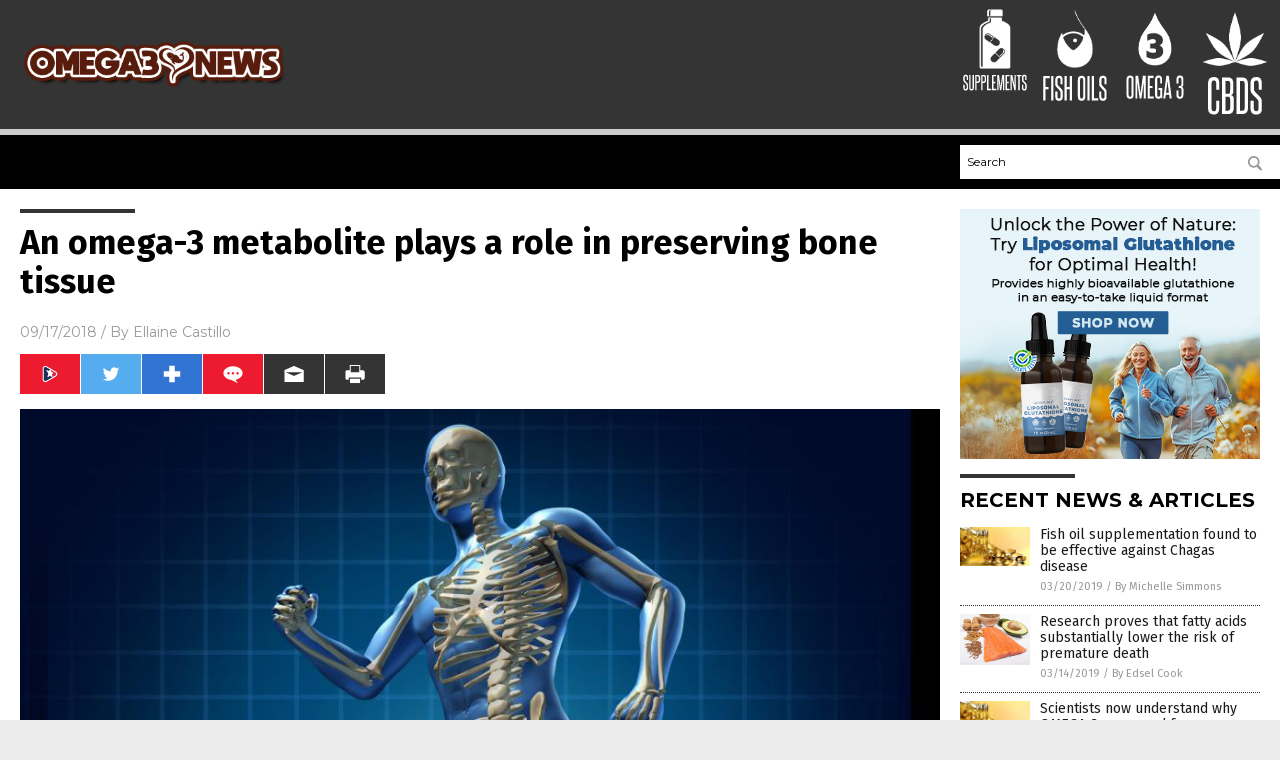

--- FILE ---
content_type: text/html
request_url: https://www.omega3.news/2018-09-17-an-omega-3-metabolite-plays-a-role-in-preserving-bone-tissue.html
body_size: 8825
content:

<!DOCTYPE html PUBLIC "-//W3C//DTD XHTML 1.0 Transitional//EN" "http://www.w3.org/TR/xhtml1/DTD/xhtml1-transitional.dtd">
<html xmlns="http://www.w3.org/1999/xhtml" dir="ltr" lang="en-US" xmlns:x2="http://www.w3.org/2002/06/xhtml2" xmlns:fb="http://www.facebook.com/2008/fbml">
<head>
<title>An omega-3 metabolite plays a role in preserving bone tissue</title>

<meta name="title" content="An omega-3 metabolite plays a role in preserving bone tissue" />
<meta name="description" content="The risk and incidence of diseases related to bone tissue degeneration tend to increase as people age. According to one study, Resolvin E1 or RvE1, a metabolite of omega-3, can preserve bone tissue. This study, which was published in Frontiers in Immunology, looked at the role of RvE1 in bone remodeling under inflammation. It had been noted previously [&hellip;]">
<meta name="keywords" content="bone deterioration,bone health,bone tissue,bone tissue degeneration,Bones,discoveries,metabolites,omega3,prevent disease,research,resolvin E1,RvE1">
<meta name="news_keywords" content="bone deterioration,bone health,bone tissue,bone tissue degeneration,Bones,discoveries,metabolites,omega3,prevent disease,research,resolvin E1,RvE1">

<!-- ///////////////////////////////////////////////////////////////////////////// -->

<meta http-equiv="Content-Type" content="text/html; charset=UTF-8" />
<meta id="viewport" name="viewport" content="width=device-width, initial-scale=1.0, shrink-to-fit=yes" />
<meta property="og:title" content="An omega-3 metabolite plays a role in preserving bone tissue" />
<meta property="og:type" content="article" />
<meta property="og:url" content="https://www.omega3.news/2018-09-17-an-omega-3-metabolite-plays-a-role-in-preserving-bone-tissue.html" />
<meta property="og:site_name" content="Omega-3 News" />
<meta property="og:description" content="The risk and incidence of diseases related to bone tissue degeneration tend to increase as people age. According to one study, Resolvin E1 or RvE1, a metabolite of omega-3, can preserve bone tissue. This study, which was published in Frontiers in Immunology, looked at the role of RvE1 in bone remodeling under inflammation. It had been noted previously [&hellip;]" />
<meta property="og:image" content="https://www.omega3.news/wp-content/uploads/sites/475/2019/02/Bone-Healthy-Health-Skeleton-Human-Men-Anatomy.jpg"/>

<link href="wp-content/themes/NTTheme/images/Newstarget-fav.png" type="image/x-icon" rel="icon" />
<link href="wp-content/themes/NTTheme/images/Newstarget-fav.png" type="image/x-icon" rel="shortcut icon" />
<link href="wp-content/themes/NTTheme/images/apple-touch-icon.png" rel="apple-touch-icon" />
<link href="wp-content/themes/NTTheme/images/apple-touch-icon-76x76.png" rel="apple-touch-icon" sizes="76x76" />
<link href="wp-content/themes/NTTheme/images/apple-touch-icon-120x120.png" rel="apple-touch-icon" sizes="120x120" />
<link href="wp-content/themes/NTTheme/images/apple-touch-icon-152x152.png" rel="apple-touch-icon" sizes="152x152" />
<link href="wp-content/themes/NTTheme/images/apple-touch-icon-180x180.png" rel="apple-touch-icon" sizes="180x180" />
<link href="wp-content/themes/NTTheme/images/icon-hires.png" rel="icon" sizes="192x192" />

<meta http-equiv="Content-Type" content="text/html; charset=UTF-8" />
<meta id="viewport" name="viewport" content="width=device-width, initial-scale=1.0, shrink-to-fit=yes" />

<link href="https://fonts.googleapis.com/css?family=Montserrat:400,700,900|Roboto:400,700,900|Fira+Sans:400,700,900" rel="stylesheet">

<link href="wp-content/themes/NTTheme/css/News.css" rel="stylesheet" type="text/css" />

<script src="https://code.jquery.com/jquery-latest.js"></script>

<script src="wp-content/themes/NTTheme/js/BacktoTop.js"></script>
<!--<script src="wp-content/themes/NTTheme/js/DateCheck.js"></script>-->
<script src="wp-content/themes/NTTheme/js/PageLoad.js"></script>
<script src="wp-content/themes/NTTheme/js/Social.js"></script>
<script src="wp-content/themes/NTTheme/js/Sticky.js"></script>
<script src="wp-content/themes/NTTheme/js/Vimeo.js"></script>

<script src="Javascripts/Eleanor.js"></script>

<script src="https://www.webseed.com/javascripts/messagebar.js"></script>

<script type='text/javascript' src='https://player.vimeo.com/api/player.js?ver=4.7.3'></script>

<script src="https://www.alternativenews.com/Javascripts/RecentHeadlines.js" charset="utf-8"></script>

<link rel="stylesheet" href="wp-content/themes/NTTheme/css/chemotherapy.css" id="custom-structure-override"/>

		<style type="text/css">
			.slide-excerpt { width: 50%; }
			.slide-excerpt { bottom: 0; }
			.slide-excerpt { right: 0; }
			.flexslider { max-width: 920px; max-height: 400px; }
			.slide-image { max-height: 400px; } 
		</style>
		<style type="text/css"> 
			@media only screen 
			and (min-device-width : 320px) 
			and (max-device-width : 480px) {
				.slide-excerpt { display: none !important; }
			}			 
		</style> <link rel='dns-prefetch' href='//ajax.googleapis.com' />
<link rel='dns-prefetch' href='//use.fontawesome.com' />
<link rel='dns-prefetch' href='//s.w.org' />
<link rel="canonical" href="2018-09-17-an-omega-3-metabolite-plays-a-role-in-preserving-bone-tissue.html" />
<link rel='stylesheet' id='easy-facebook-likebox-plugin-styles-css'  href='wp-content/plugins/easy-facebook-likebox/public/assets/css/public.css?ver=4.3.0' type='text/css' media='all' />
<link rel='stylesheet' id='easy-facebook-likebox-popup-styles-css'  href='wp-content/plugins/easy-facebook-likebox/public/assets/popup/magnific-popup.css?ver=4.3.0' type='text/css' media='all' />
<link rel='stylesheet' id='sites_render-frontend-css'  href='wp-content/plugins/sites-render-plugin/assets/css/frontend.css?ver=1.0.0' type='text/css' media='all' />
<link rel='stylesheet' id='prefix-style-css'  href='wp-content/plugins/vps/style.css?ver=4.7.3' type='text/css' media='all' />
<link rel='stylesheet' id='scienceplugin-frontend-css'  href='wp-content/plugins/scienceplugin/assets/css/frontend.css?ver=1.0.0' type='text/css' media='all' />
<link rel='stylesheet' id='kamn-css-easy-twitter-feed-widget-css'  href='wp-content/plugins/easy-twitter-feed-widget/easy-twitter-feed-widget.css?ver=4.7.3' type='text/css' media='all' />
<link rel='stylesheet' id='screen-style-css'  href='wp-content/themes/genesis/css/screen.css?ver=1' type='text/css' media='all' />
<link rel='stylesheet' id='A2A_SHARE_SAVE-css'  href='wp-content/plugins/add-to-any/addtoany.min.css?ver=1.13' type='text/css' media='all' />
<link rel='stylesheet' id='slider_styles-css'  href='wp-content/plugins/genesis-responsive-slider/style.css?ver=0.9.2' type='text/css' media='all' />
<script type='text/javascript' src='https://ajax.googleapis.com/ajax/libs/jquery/1.11.3/jquery.min.js?ver=4.7.3'></script>
<script type='text/javascript' src='wp-content/plugins/add-to-any/addtoany.min.js?ver=1.0'></script>
<script type='text/javascript' src='wp-content/plugins/easy-facebook-likebox/public/assets/popup/jquery.magnific-popup.min.js?ver=4.3.0'></script>
<script type='text/javascript' src='wp-content/plugins/easy-facebook-likebox/public/assets/js/jquery.cookie.js?ver=4.3.0'></script>
<script type='text/javascript' src='wp-content/plugins/easy-facebook-likebox/public/assets/js/public.js?ver=4.3.0'></script>
<script type='text/javascript' src='wp-content/plugins/sites-render-plugin/assets/js/frontend.min.js?ver=1.0.0'></script>
<script type='text/javascript'>
/* <![CDATA[ */
var cssTarget = "img.";
/* ]]> */
</script>
<script type='text/javascript' src='wp-content/plugins/svg-support/js/min/svg-inline-min.js?ver=1.0.0'></script>
<script type='text/javascript' src='wp-content/plugins/scienceplugin/assets/js/frontend.min.js?ver=1.0.0'></script>
<script type='text/javascript' src='wp-content/themes/genesis/js/customscript.js?ver=1'></script>
<link rel='https://api.w.org/' href='wp-json/' />
<link rel="alternate" type="application/json+oembed" href="wp-json/oembed/1.0/embed?url=%2Fomega3news%2F2018-09-17-an-omega-3-metabolite-plays-a-role-in-preserving-bone-tissue.html" />
<link rel="alternate" type="text/xml+oembed" href="wp-json/oembed/1.0/embed?url=%2Fomega3news%2F2018-09-17-an-omega-3-metabolite-plays-a-role-in-preserving-bone-tissue.html&#038;format=xml" />

<script type="text/javascript">
var a2a_config=a2a_config||{};a2a_config.callbacks=a2a_config.callbacks||[];a2a_config.templates=a2a_config.templates||{};
</script>
<script type="text/javascript" src="https://static.addtoany.com/menu/page.js" async="async"></script>
<script type="text/javascript">
var _gaq = _gaq || [];
_gaq.push(['_setAccount', '']);
_gaq.push(['_trackPageview']);
(function() {
var ga = document.createElement('script'); ga.type = 'text/javascript'; ga.async = true;
ga.src = ('https:' == document.location.protocol ? 'https://ssl' : 'http://www') + '.google-analytics.com/ga.js';
var s = document.getElementsByTagName('script')[0]; s.parentNode.insertBefore(ga, s);
})();
</script>
<!-- Matomo -->
<script type="text/javascript">
var _paq = _paq || [];
/* tracker methods like "setCustomDimension" should be called before "trackPageView" */
_paq.push(['trackPageView']);
_paq.push(['enableLinkTracking']);
(function() {
var u="//analytics.distributednews.com/piwik/";
_paq.push(['setTrackerUrl', u+'piwik.php']);
_paq.push(['setSiteId', '479']);
var d=document, g=d.createElement('script'), s=d.getElementsByTagName('script')[0];
g.type='text/javascript'; g.async=true; g.defer=true; g.src=u+'piwik.js'; s.parentNode.insertBefore(g,s);
})();
</script>
<!-- End Matomo Code -->
<!-- Twitter Cards Meta By WPDeveloper.net -->
<meta name="twitter:card" content="summary_large_image" />


<meta name="twitter:url" content="http://www.omega3.news/2018-09-17-an-omega-3-metabolite-plays-a-role-in-preserving-bone-tissue.html" />
<meta name="twitter:title" content="An omega-3 metabolite plays a role in preserving bone tissue" />
<meta name="twitter:description" content="The risk and incidence of diseases related to bone tissue degeneration tend to increase as people age. According to one study, Resolvin E1 or RvE1, a metabolite of omega-3, can preserve bone [...]" />
<meta name="twitter:image" content="" />
<!-- Twitter Cards Meta By WPDeveloper.net -->


<link rel="pingback" href="xmlrpc.php" />
<!--[if lt IE 9]><script src="//html5shiv.googlecode.com/svn/trunk/html5.js"></script><![endif]-->
<style></style>

</head>

<body>

<div class="Page">

<div class="Layer1"></div>
<div class="Layer2">

<!-- ///////////////////////////////////////////////////////////////////////////// -->

<!-- MASTHEAD -->

<div class="MastheadContainer">
<div class="Masthead">
<div class="ButtonMenu"></div>

<div class="Logo"><a href="/" itemprop="url" title="An omega-3 metabolite plays a role in preserving bone tissue">
<img border='0' src='wp-content/uploads/sites/475/2018/05/cropped-logo.png'></a></div>

<div class="Topics">
<div class="Icons">



<div class="Icon2" style="float:right">
 <div style="width:70px;border:0px solid red;">
  <center>
  <a href="https://www.cbds.news/" target="_blank" rel="nofollow"><img width="70px" style="" src="wp-content/themes/NTTheme/images/icon99_icon.png" /></a>
  </center>
 </div>
 <div style="align:center;width:70px;border:0px solid red">
  <center>
  <a href="CBDS.news.png" target="_blank" rel="nofollow"><img width="70px" src="wp-content/themes/NTTheme/images/icon99_text.svg" /></a>
  </center>
 </div>
</div>
<div class="Icon2" style="float:right">
 <div style="width:70px;border:0px solid red;">
  <center>
  <a href="https://www.omega3.news/" target="_blank" rel="nofollow"><img width="70px" style="" src="wp-content/themes/NTTheme/images/icon98_icon.png" /></a>
  </center>
 </div>
 <div style="align:center;width:70px;border:0px solid red">
  <center>
  <a href="Omega3.news.png" target="_blank" rel="nofollow"><img width="70px" src="wp-content/themes/NTTheme/images/icon98_text.svg" /></a>
  </center>
 </div>
</div>
<div class="Icon2" style="float:right">
 <div style="width:70px;border:0px solid red;">
  <center>
  <a href="http://www.fishoils.news/" target="_blank" rel="nofollow"><img width="70px" style="" src="wp-content/themes/NTTheme/images/icon97_icon.png" /></a>
  </center>
 </div>
 <div style="align:center;width:70px;border:0px solid red">
  <center>
  <a href="FishOils.news.png" target="_blank" rel="nofollow"><img width="70px" src="wp-content/themes/NTTheme/images/icon97_text.svg" /></a>
  </center>
 </div>
</div>
<div class="Icon2" style="float:right">
 <div style="width:70px;border:0px solid red;">
  <center>
  <a href="http://www.supplementsreport.com/" target="_blank" rel="nofollow"><img width="70px" style="" src="wp-content/themes/NTTheme/images/icon96_icon.png" /></a>
  </center>
 </div>
 <div style="align:center;width:70px;border:0px solid red">
  <center>
  <a href="SupplementsReport.com.png" target="_blank" rel="nofollow"><img width="70px" src="wp-content/themes/NTTheme/images/icon96_text.svg" /></a>
  </center>
 </div>
</div>

</div>
</div>

<div class="ButtonTopics"></div>

</div>
</div>

<div class="UnderNavigationContainer">
</div>

<div class="NavigationContainer">
<div class="Navigation">
<div class="Menu">



</div>

<div class="Search">
<form name="GoodGopherSearch" id="GoodGopherSearch" method="GET" action="https://www.goodgopher.com/SearchResults.asp" target="_blank">

<div class="SearchBox">
<div><input type="text" value="Search" name="query" id="query"></div>
<div><input name="" type="image" src="wp-content/themes/NTTheme/images/Submit-Search.svg" title="Search"/></div>
</div>

<input type="hidden" name="pr" value="NT">
</form>
</div>
</div>
</div>

<!-- ///////////////////////////////////////////////////////////////////////////// -->

<div class="Container">
<div class="Index">
<div class="Article1">
<div class="Sticky1">


<!-- ------------------------------------------ -->

<div class="PostTitle">
<h1>An omega-3 metabolite plays a role in preserving bone tissue</h1>
</div>

<!-- ------------------------------------------ -->

<div class="PostInfo">
<p><span class="Date">09/17/2018</span> / By <a href="author/ellainec" rel="author">Ellaine Castillo</a></p>
</div>

<!-- ------------------------------------------ -->

<div class="PostSocial">
<div class="Buttons"><script>WriteSocialBlock();</script></div>
</div>

<!-- ------------------------------------------ -->

<div class="PostPic">
<div class="Pic"><img style="max-width:1000px;width:100%" border="0" src="wp-content/uploads/sites/475/2019/02/Bone-Healthy-Health-Skeleton-Human-Men-Anatomy.jpg"></div>
<div class="Text"></div>
</div>

<!-- ------------------------------------------ -->

<div class="PostArticle">
<hr class="Marker" id="Marker2">

<p>The risk and incidence of diseases related to bone tissue degeneration tend to increase as people age. According to one study, Resolvin E1 or RvE1, a metabolite of omega-3, <a href="https://www.nutraingredients-usa.com/Article/2018/07/05/EPA-metabolite-preserves-bone-tissue-in-study">can preserve bone tissue</a>.</p>
<p>This study, which was published in <a href="https://www.ncbi.nlm.nih.gov/pmc/articles/PMC6005849/"><em>Frontiers in Immunology</em></a>, looked at the role of RvE1 in bone remodeling under inflammation. It had been noted previously that both the immune response and bone interaction are mediated by the ratio between receptor activator of NF-kappa B ligand (RANKL) and osteoprotegerin (OPG).</p>
<p>RANKL is a signal for osteoclastic differentiation, while OPG interferes with the binding of RANKL to its receptor, leading to reduced osteoclastogenesis. Previous studies have shown that when there is inflammation, the RANKL to OPG ratio increases. However, this was only observed in vitro. Building upon these results, the researchers then wanted to show how RvE1 can influence this ratio in vivo.</p>
<p>Results of the study show that RvE1 is able to affect bone remodeling partly because of direct interaction with the bone cells. In the presence of inflammation, it was observed that RvE1 can differentially regulate gene expression and reverse gene expression <em>back to homeostasis levels</em>. In addition to this, the downregulation of signaling pathways that involve inflammatory cytokines, such as NF-kappa B and MAPK, was also observed.</p>
<p>From these results, it can be concluded that RvE1 can preserve bone tissues due to its ability to regulate the RANKL/OPG ratio and the different signaling pathways. This highlights the importance of eating foods rich in omega-3 in maintaining bone health. (Related: <a href="https://www.naturalnews.com/041189_omega-3_longevity_superfoods.html">Omega-3 fatty acids are superfoods</a>.)</p>
<p><iframe src="https://www.brighteon.com/embed/5980252299001" width="600" height="337" frameborder="0" allowfullscreen="allowfullscreen"></iframe></p>
<h2>Other ways to prevent bone tissue degeneration</h2>
<p>Eating foods rich in omega-3 can help preserve bone tissue and prevent diseases, including osteoarthritis and periodontal disease. Aside from this, there are other ways to support the bones, such as:</p>
<ul>
<li><strong>Exercising</strong> – Studies have shown that doing <a href="https://www.everydayhealth.com/columns/white-seeber-grogan-the-remedy-chicks/preventing-osteoporosis-natural-remedies/">weight-bearing and muscle-strengthening exercises can lead to bone formation</a>. These activities are also able to slow down age-related bone loss. Exercises can be as simple as walking, jogging, or climbing stairs. For an additional challenge, weights can also be used.</li>
<li><strong>Eating calcium-rich foods</strong> – One very <a href="https://www.emedicinehealth.com/what_is_bone_loss/article_em.htm#is_it_possible_to_prevent_bone_loss">important component of bones is calcium</a>. This mineral makes the bones strong and prevents low bone mass, rapid bone loss, and broken bones. Some common foods that are rich in calcium are milk, yogurt, cheese, broccoli, spinach, sardines, tofu, and almonds.</li>
<li><strong>Getting more vitamin D</strong> – <a href="https://www.emedicinehealth.com/what_is_bone_loss/article_em.htm#is_it_possible_to_prevent_bone_loss">For there to be calcium absorption, vitamin D should also be present</a>. In its absence, the calcium from foods will just be wasted. Aside from this, the body will also have to give up calcium from the bones to the bloodstream, which leads to bone deterioration. Vitamin D can be acquired by simply going out to get some sunlight. One can also take vitamin D supplements.</li>
<li><strong>Quitting smoking</strong> – Studies show that <a href="https://www.emedicinehealth.com/what_is_bone_loss/article_em.htm#is_it_possible_to_prevent_bone_loss">smoking causes the body to absorb less calcium</a> from their diets. As a result of this, there is bone breakdown to free some calcium for use by the body. In addition to this, smoking has also been linked to lower estrogen levels in women. This decrease in estrogen level is associated with an increase in bone loss.</li>
<li><strong>Increasing fruit and vegetable intake</strong> – Fruits and vegetables are packed with what are considered <a href="https://www.everydayhealth.com/columns/white-seeber-grogan-the-remedy-chicks/preventing-osteoporosis-natural-remedies/">bone-friendly nutrients</a>. These include magnesium, potassium, vitamin K, vitamin C, and protein. Studies have also shown that people who eat more fruits and vegetables have higher bone mass.</li>
</ul>
<p>Learn more about foods and treatments that can prevent bone deterioration by visiting <a href="https://cures.news/"><em>Cures.news</em></a> today.</p>
<p><strong>Sources include:</strong></p>
<p><a href="https://www.nutraingredients-usa.com/Article/2018/07/05/EPA-metabolite-preserves-bone-tissue-in-study">NutraIngredients-USA.com</a></p>
<p><a href="https://www.ncbi.nlm.nih.gov/pmc/articles/PMC6005849/">NCBI.NLM.NIH.gov</a></p>
<p><a href="https://www.emedicinehealth.com/what_is_bone_loss/article_em.htm#is_it_possible_to_prevent_bone_loss">EMedicineHealth.com</a></p>
<p><a href="https://www.everydayhealth.com/columns/white-seeber-grogan-the-remedy-chicks/preventing-osteoporosis-natural-remedies/">EverydayHealth.com</a></p>
<p>&nbsp;</p>
<div class="addtoany_share_save_container addtoany_content_bottom"><div class="a2a_kit a2a_kit_size_32 addtoany_list" data-a2a-url="2018-09-17-an-omega-3-metabolite-plays-a-role-in-preserving-bone-tissue.html" data-a2a-title="An omega-3 metabolite plays a role in preserving bone tissue"><a class="a2a_button_facebook" href="https://www.addtoany.com/add_to/facebook?linkurl=%2Fomega3news%2F2018-09-17-an-omega-3-metabolite-plays-a-role-in-preserving-bone-tissue.html&amp;linkname=An%20omega-3%20metabolite%20plays%20a%20role%20in%20preserving%20bone%20tissue" title="Facebook" rel="nofollow" target="_blank"></a><a class="a2a_button_twitter" href="https://www.addtoany.com/add_to/twitter?linkurl=%2Fomega3news%2F2018-09-17-an-omega-3-metabolite-plays-a-role-in-preserving-bone-tissue.html&amp;linkname=An%20omega-3%20metabolite%20plays%20a%20role%20in%20preserving%20bone%20tissue" title="Twitter" rel="nofollow" target="_blank"></a><a class="a2a_button_google_plus" href="https://www.addtoany.com/add_to/google_plus?linkurl=%2Fomega3news%2F2018-09-17-an-omega-3-metabolite-plays-a-role-in-preserving-bone-tissue.html&amp;linkname=An%20omega-3%20metabolite%20plays%20a%20role%20in%20preserving%20bone%20tissue" title="Google+" rel="nofollow" target="_blank"></a><a class="a2a_dd addtoany_share_save" href="https://www.addtoany.com/share"></a></div></div></div>

<!-- ------------------------------------------ -->

<div class="PostTags">
<p><b>Tagged Under:</b> 
<a href="tag/bone-deterioration" rel="tag">bone deterioration</a>, <a href="tag/bone-health" rel="tag">bone health</a>, <a href="tag/bone-tissue" rel="tag">bone tissue</a>, <a href="tag/bone-tissue-degeneration" rel="tag">bone tissue degeneration</a>, <a href="tag/bones" rel="tag">Bones</a>, <a href="tag/discoveries" rel="tag">discoveries</a>, <a href="tag/metabolites" rel="tag">metabolites</a>, <a href="tag/omega3" rel="tag">omega3</a>, <a href="tag/prevent-disease" rel="tag">prevent disease</a>, <a href="tag/research" rel="tag">research</a>, <a href="tag/resolvin-e1" rel="tag">resolvin E1</a>, <a href="tag/rve1" rel="tag">RvE1</a></p>
</div>


<!-- ------------------------------------------ -->

<hr id="Marker5" class="Marker">
<hr id="Marker6" class="Marker">

<!-- ------------------------------------------ -->

<div class="PostComments">

<div class="SectionHead">Comments</div>
<!-- BEGIN DISQUS COMMENTS -->

<a name="Comments" id="Comments"></a>
<!--<div id="disqus_thread" class="comment list">-->
<div id="disqus_thread">
</div>	 

<!--<a name="Comments" id="Comments"></a>
<div id="disqus_thread"></div>-->
<script type="text/javascript">
/* * * CONFIGURATION VARIABLES: EDIT BEFORE PASTING INTO YOUR WEBPAGE * * */
var disqus_shortname = 'naturalnews'; // required: replace example with your forum shortname
var disqus_identifier = 'Omega-3-News-P92';
var disqus_title = 'An omega-3 metabolite plays a role in preserving bone tissue';
var disqus_url = 'http://www.omega3.news/2018-09-17-an-omega-3-metabolite-plays-a-role-in-preserving-bone-tissue.html';
/* * * DON'T EDIT BELOW THIS LINE * * */
(function() {

var dsq = document.createElement('script'); dsq.type = 'text/javascript'; dsq.async = true;
dsq.src = '//' + disqus_shortname + '.disqus.com/embed.js';
(document.getElementsByTagName('head')[0] || document.getElementsByTagName('body')[0]).appendChild(dsq);
})();
</script>
<noscript>Please enable JavaScript to view the <a href="//disqus.com/?ref_noscript">comments powered by Disqus.</a></noscript>
<a href="//disqus.com" class="dsq-brlink">comments powered by <span class="logo-disqus">Disqus</span></a>

<!-- BEGIN DISQUS COMMENTS -->

</div>

<!-- ------------------------------------------ -->
</div>
</div>

<!-- ========================= -->

<div class="Article2">
<div class="Sticky2">
<hr id="Marker3" class="Marker">
<div id="rp_widget-2" class="widget widget_rp_widget"><h2><div class="SectionHead">RECENT NEWS &#038; ARTICLES</div></h2><div class="PostsSmall"><div class="Post">
<div class="Pic">
<a href="2019-03-20-fish-oil-supplementation-found-to-be-effective-against-chagas-disease.html"><img border="0" src="wp-content/uploads/sites/475/2019/03/Capsules-Fish-Oils-Close-Up.jpg"></a>
</div>
<div class="Text">
<div class="Title"><a href="2019-03-20-fish-oil-supplementation-found-to-be-effective-against-chagas-disease.html">Fish oil supplementation found to be effective against Chagas disease</a></div>
<div class="Info"><span class="Date">03/20/2019</span> / <span class="Author"><a href="author/michellesimmons">By Michelle Simmons</a></span></div>
</div>
</div>
<div class="Post">
<div class="Pic">
<a href="2019-03-14-fatty-acids-lower-the-risk-of-premature-death.html"><img border="0" src="wp-content/uploads/sites/475/2019/03/Fatty-3-Omega-Aciddiet-Avocado-Blood-Circulatory.jpg"></a>
</div>
<div class="Text">
<div class="Title"><a href="2019-03-14-fatty-acids-lower-the-risk-of-premature-death.html">Research proves that fatty acids substantially lower the risk of premature death</a></div>
<div class="Info"><span class="Date">03/14/2019</span> / <span class="Author"><a href="author/edselcook">By Edsel Cook</a></span></div>
</div>
</div>
<div class="Post">
<div class="Pic">
<a href="2019-03-12-omega-3s-protect-against-dna-damage-in-the-blood-vessels.html"><img border="0" src="wp-content/uploads/sites/475/2019/03/Omega-Three-Capsules.jpg"></a>
</div>
<div class="Text">
<div class="Title"><a href="2019-03-12-omega-3s-protect-against-dna-damage-in-the-blood-vessels.html">Scientists now understand why OMEGA-3s are good for your heart: They protect against DNA damage in the cells that line your blood vessels</a></div>
<div class="Info"><span class="Date">03/12/2019</span> / <span class="Author"><a href="author/ritawinters">By Rita Winters</a></span></div>
</div>
</div>
<div class="Post">
<div class="Pic">
<a href="2019-03-08-omega-3-supplementation-can-improve-psychophysiological-symptoms-of-ptsd.html"><img border="0" src="wp-content/uploads/sites/475/2019/03/Fish-Oil-Capsules-Closeup-Zoom.jpg"></a>
</div>
<div class="Text">
<div class="Title"><a href="2019-03-08-omega-3-supplementation-can-improve-psychophysiological-symptoms-of-ptsd.html">Omega-3 supplementation can improve psychophysiological symptoms of PTSD</a></div>
<div class="Info"><span class="Date">03/08/2019</span> / <span class="Author"><a href="author/michellesimmons">By Michelle Simmons</a></span></div>
</div>
</div>
<div class="Post">
<div class="Pic">
<a href="2019-03-06-omega-3-fatty-acids-beneficial-for-older-adults-with-mild-to-moderate-depression.html"><img border="0" src="wp-content/uploads/sites/475/2019/03/Omega-3-Pills-Bottle.jpg"></a>
</div>
<div class="Text">
<div class="Title"><a href="2019-03-06-omega-3-fatty-acids-beneficial-for-older-adults-with-mild-to-moderate-depression.html">Systematic review concludes omega-3 fatty acids are beneficial for older adults with mild to moderate depression</a></div>
<div class="Info"><span class="Date">03/06/2019</span> / <span class="Author"><a href="author/michellesimmons">By Michelle Simmons</a></span></div>
</div>
</div>
<div class="Post">
<div class="Pic">
<a href="2019-02-28-omega-3s-can-improve-blood-flow-in-the-brain-and-prevent-aging-according-to-international-study.html"><img border="0" src="wp-content/uploads/sites/475/2019/02/Fish-Oil-Pills-Spoon-Blue-Closeup.jpg"></a>
</div>
<div class="Text">
<div class="Title"><a href="2019-02-28-omega-3s-can-improve-blood-flow-in-the-brain-and-prevent-aging-according-to-international-study.html">Omega-3s can improve blood flow in the brain and prevent aging, according to international study</a></div>
<div class="Info"><span class="Date">02/28/2019</span> / <span class="Author"><a href="author/ellainec">By Ellaine Castillo</a></span></div>
</div>
</div>
<div class="Post">
<div class="Pic">
<a href="2019-02-20-lack-of-healthy-fats-increases-mortality-in-heart-failure-patients.html"><img border="0" src="wp-content/uploads/sites/475/2019/02/Olive-oil.jpg"></a>
</div>
<div class="Text">
<div class="Title"><a href="2019-02-20-lack-of-healthy-fats-increases-mortality-in-heart-failure-patients.html">Lack of healthy fats found to increase mortality in heart failure patients</a></div>
<div class="Info"><span class="Date">02/20/2019</span> / <span class="Author"><a href="author/isabelle">By Isabelle Z.</a></span></div>
</div>
</div>
<div class="Post">
<div class="Pic">
<a href="2019-02-18-organic-better-milk-from-grass-fed-cows-contain-as-much-as-50-more-omega-3s.html"><img border="0" src="wp-content/uploads/sites/475/2019/02/Cow-Milk-Grass.jpg"></a>
</div>
<div class="Text">
<div class="Title"><a href="2019-02-18-organic-better-milk-from-grass-fed-cows-contain-as-much-as-50-more-omega-3s.html">Why organic is always better: Milk from grass-fed cows contain as much as 50% more omega-3s</a></div>
<div class="Info"><span class="Date">02/18/2019</span> / <span class="Author"><a href="author/michellesimmons">By Michelle Simmons</a></span></div>
</div>
</div>
<div class="Post">
<div class="Pic">
<a href="2019-02-13-omega-3-intake-found-to-substantially-slow-brain-aging.html"><img border="0" src="wp-content/uploads/sites/475/2019/02/Salmon-Fillets-Meat-Seafood-Omega-3-Oils.jpg"></a>
</div>
<div class="Text">
<div class="Title"><a href="2019-02-13-omega-3-intake-found-to-substantially-slow-brain-aging.html">Omega-3 intake found to substantially slow brain &#8220;aging&#8221; by boosting nutrient circulation to memory-related brain regions</a></div>
<div class="Info"><span class="Date">02/13/2019</span> / <span class="Author"><a href="author/isabelle">By Isabelle Z.</a></span></div>
</div>
</div>
<div class="Post">
<div class="Pic">
<a href="2019-02-12-can-omega-3-help-reduce-behavioral-disorders-in-children.html"><img border="0" src="wp-content/uploads/sites/475/2019/02/Omega-3-Vitamin-Supplements.jpg"></a>
</div>
<div class="Text">
<div class="Title"><a href="2019-02-12-can-omega-3-help-reduce-behavioral-disorders-in-children.html">Can omega-3 help reduce behavioral disorders in children?</a></div>
<div class="Info"><span class="Date">02/12/2019</span> / <span class="Author"><a href="author/michellesimmons">By Michelle Simmons</a></span></div>
</div>
</div>
<div class="Post">
<div class="Pic">
<a href="2019-01-25-omega-3-can-treat-male-infertility.html"><img border="0" src="wp-content/uploads/sites/475/2019/02/Omega-3-Oil-Suplements-Water.jpg"></a>
</div>
<div class="Text">
<div class="Title"><a href="2019-01-25-omega-3-can-treat-male-infertility.html">Omega-3 fatty acids can treat male infertility</a></div>
<div class="Info"><span class="Date">01/25/2019</span> / <span class="Author"><a href="author/michellesimmons">By Michelle Simmons</a></span></div>
</div>
</div>
<div class="Post">
<div class="Pic">
<a href="2019-01-23-omega-3-fatty-acids-reduce-inflammation-prevent-depression.html"><img border="0" src="wp-content/uploads/sites/475/2019/02/Young-Woman-Sitting-Head-In-Lap-Sad-Depressed.jpg"></a>
</div>
<div class="Text">
<div class="Title"><a href="2019-01-23-omega-3-fatty-acids-reduce-inflammation-prevent-depression.html">Omega-3 fatty acids reduce inflammation, helping prevent depression</a></div>
<div class="Info"><span class="Date">01/23/2019</span> / <span class="Author"><a href="author/isabelle">By Isabelle Z.</a></span></div>
</div>
</div>
<div class="Post">
<div class="Pic">
<a href="2019-01-10-endocannabinoids-formed-when-your-body-metabolizes-omega-3-inhibit-cancer-growth.html"><img border="0" src="wp-content/uploads/sites/475/2019/01/Fatty-3-Omega-Aciddiet-Avocado-Blood-Circulatory.jpg"></a>
</div>
<div class="Text">
<div class="Title"><a href="2019-01-10-endocannabinoids-formed-when-your-body-metabolizes-omega-3-inhibit-cancer-growth.html">Endocannabinoids: Molecules that are formed when your body metabolizes omega-3s inhibit cancer growth</a></div>
<div class="Info"><span class="Date">01/10/2019</span> / <span class="Author"><a href="author/edselcook">By Edsel Cook</a></span></div>
</div>
</div>
<div class="Post">
<div class="Pic">
<a href="2019-01-10-9-delicious-foods-that-contain-high-amounts-of-omega-3-fatty-acids.html"><img border="0" src="wp-content/uploads/sites/475/2019/01/Salmon-Fillet-Fish-Knife.jpg"></a>
</div>
<div class="Text">
<div class="Title"><a href="2019-01-10-9-delicious-foods-that-contain-high-amounts-of-omega-3-fatty-acids.html">9 delicious foods that contain high amounts of omega-3 fatty acids</a></div>
<div class="Info"><span class="Date">01/10/2019</span> / <span class="Author"><a href="author/maryponce">By Mary Miller</a></span></div>
</div>
</div>
<div class="Post">
<div class="Pic">
<a href="2019-01-02-omega-3-supplementation-lessens-symptoms-of-depression-in-people-with-chronic-heart-failure.html"><img border="0" src="wp-content/uploads/sites/475/2019/01/Omega-3-Vitamin-Supplements.jpg"></a>
</div>
<div class="Text">
<div class="Title"><a href="2019-01-02-omega-3-supplementation-lessens-symptoms-of-depression-in-people-with-chronic-heart-failure.html">Omega-3 supplementation lessens symptoms of depression in people with chronic heart failure</a></div>
<div class="Info"><span class="Date">01/02/2019</span> / <span class="Author"><a href="author/ellainec">By Ellaine Castillo</a></span></div>
</div>
</div>
<div class="Post">
<div class="Pic">
<a href="2018-12-20-omega-3-lowers-inflammation.html"><img border="0" src="wp-content/uploads/sites/475/2019/01/Omega-Tuna.jpg"></a>
</div>
<div class="Text">
<div class="Title"><a href="2018-12-20-omega-3-lowers-inflammation.html">Eating more omega-3-rich food may lower inflammation and arthritis pain</a></div>
<div class="Info"><span class="Date">12/20/2018</span> / <span class="Author"><a href="author/michellesimmons">By Michelle Simmons</a></span></div>
</div>
</div>
<div class="Post">
<div class="Pic">
<a href="2018-12-16-trouble-sleeping-soporific-benefits-of-omega-3.html"><img border="0" src="wp-content/uploads/sites/475/2019/01/Young-Couple-Love-Sleep-Bed-Sheets-Pillows-Rest.jpg"></a>
</div>
<div class="Text">
<div class="Title"><a href="2018-12-16-trouble-sleeping-soporific-benefits-of-omega-3.html">Having trouble sleeping? Research shows the soporific benefits of omega-3</a></div>
<div class="Info"><span class="Date">12/16/2018</span> / <span class="Author"><a href="author/ellainec">By Ellaine Castillo</a></span></div>
</div>
</div>
<div class="Post">
<div class="Pic">
<a href="2018-12-12-omega-3-reduces-depression-in-people-with-cardiac-problems.html"><img border="0" src="wp-content/uploads/sites/475/2019/01/Man-Sad-Depression.jpg"></a>
</div>
<div class="Text">
<div class="Title"><a href="2018-12-12-omega-3-reduces-depression-in-people-with-cardiac-problems.html">High intake of omega-3 found to significantly reduce depression in people with cardiac problems</a></div>
<div class="Info"><span class="Date">12/12/2018</span> / <span class="Author"><a href="author/rjyodico">By RJ Jhonson</a></span></div>
</div>
</div>
<div class="Post">
<div class="Pic">
<a href="2018-12-05-molecules-from-metabolizing-omega-3s-have-anticancer-activity.html"><img border="0" src="wp-content/uploads/sites/475/2019/01/Fatty-3-Omega-Aciddiet-Avocado-Blood-Circulatory.jpg"></a>
</div>
<div class="Text">
<div class="Title"><a href="2018-12-05-molecules-from-metabolizing-omega-3s-have-anticancer-activity.html">Molecules created when the body metabolizes omega-3s demonstrate anticancer activity</a></div>
<div class="Info"><span class="Date">12/05/2018</span> / <span class="Author"><a href="author/edselcook">By Edsel Cook</a></span></div>
</div>
</div>
<div class="Post">
<div class="Pic">
<a href="2018-12-05-epa-and-dha-found-to-reduce-depression-symptoms.html"><img border="0" src="wp-content/uploads/sites/475/2019/01/Close-Up-Capsules-Gel-Fish-Oil.jpg"></a>
</div>
<div class="Text">
<div class="Title"><a href="2018-12-05-epa-and-dha-found-to-reduce-depression-symptoms.html">Omega-3 keeps the blues away: EPA and DHA found to reduce depression symptoms</a></div>
<div class="Info"><span class="Date">12/05/2018</span> / <span class="Author"><a href="author/edselcook">By Edsel Cook</a></span></div>
</div>
</div>
</div></div>
</div>
</div>

<script src="https://www.alternativenews.com/wpvisits/JS/NNAnalyticsWPSites.js" type="text/javascript"></script>
<!-- ========================= -->
</div>
</div>

<!-- ///////////////////////////////////////////////////////////////////////////// -->

<!-- FOOTER -->

<div class="FooterContainer">
<div class="Footer">
<p>Omega-3.News is a fact-based public education website published by Omega-3 News Features, LLC.</p>
<p>All content copyright &copy; 2018 by Omega-3 News Features, LLC.</p>
<p><a href="/cdn-cgi/l/email-protection#6a0c0f0f0e080b09012a3909030f04090f44240f1d19">Contact Us with Tips or Corrections</a></p>
<p>All trademarks, registered trademarks and servicemarks mentioned on this site are the property of their respective owners.</p>
<p><a href="privacypolicy.html">Privacy Policy</a></p>
</div>
</div>

</div>

</div>


<script data-cfasync="false" src="/cdn-cgi/scripts/ddc5a536/cloudflare-static/email-decode.min.js"></script><script defer src="https://static.cloudflareinsights.com/beacon.min.js/vcd15cbe7772f49c399c6a5babf22c1241717689176015" integrity="sha512-ZpsOmlRQV6y907TI0dKBHq9Md29nnaEIPlkf84rnaERnq6zvWvPUqr2ft8M1aS28oN72PdrCzSjY4U6VaAw1EQ==" data-cf-beacon='{"version":"2024.11.0","token":"c0d7a7c469e1464cae163002c2ddc7a6","r":1,"server_timing":{"name":{"cfCacheStatus":true,"cfEdge":true,"cfExtPri":true,"cfL4":true,"cfOrigin":true,"cfSpeedBrain":true},"location_startswith":null}}' crossorigin="anonymous"></script>
</body>
</html>

--- FILE ---
content_type: text/html
request_url: https://alternativenews.com/wpvisits/pages/NNAjaxWPSites.asp?page=https://www.omega3.news/2018-09-17-an-omega-3-metabolite-plays-a-role-in-preserving-bone-tissue.html&callback=jQuery1113032931506132467225_1768649245314&_=1768649245315
body_size: -157
content:
(1)page = https://www.omega3.news/2018-09-17-an-omega-3-metabolite-plays-a-role-in-preserving-bone-tissue.html<br>(2)page = <br>(3)page = <br>

--- FILE ---
content_type: text/plain;charset=UTF-8
request_url: https://analytics.distributednews.com/piwik/piwik.php?action_name=An%20omega-3%20metabolite%20plays%20a%20role%20in%20preserving%20bone%20tissue&idsite=479&rec=1&r=910244&h=11&m=27&s=27&url=https%3A%2F%2Fwww.omega3.news%2F2018-09-17-an-omega-3-metabolite-plays-a-role-in-preserving-bone-tissue.html&_id=0a9bc834aed62b17&_idn=1&send_image=0&_refts=0&pv_id=9OoyrA&fa_pv=1&fa_fp[0][fa_vid]=46qgf7&fa_fp[0][fa_id]=GoodGopherSearch&fa_fp[0][fa_name]=GoodGopherSearch&fa_fp[0][fa_fv]=1&pf_net=191&pf_srv=99&pf_tfr=55&pf_dm1=1548&uadata=%7B%7D&cookie=1&res=1280x720
body_size: 906
content:
[2026-01-17 11:27:27] piwik.DEBUG: Debug enabled - Input parameters: array (   'action_name' => 'An omega-3 metabolite plays a role in preserving bone tissue',   'idsite' => '479',   'rec' => '1',   'r' => '910244',   'h' => '11',   'm' => '27',   's' => '27',   'url' => 'https://www.omega3.news/2018-09-17-an-omega-3-metabolite-plays-a-role-in-preserving-bone-tissue.html',   '_id' => '0a9bc834aed62b17',   '_idn' => '1',   'send_image' => '0',   '_refts' => '0',   'pv_id' => '9OoyrA',   'fa_pv' => '1',   'fa_fp' =>    array (     0 =>      array (       'fa_vid' => '46qgf7',       'fa_id' => 'GoodGopherSearch',       'fa_name' => 'GoodGopherSearch',       'fa_fv' => '1',     ),   ),   'pf_net' => '191',   'pf_srv' => '99',   'pf_tfr' => '55',   'pf_dm1' => '1548',   'uadata' => '{}',   'cookie' => '1',   'res' => '1280x720', ) {"params":"array (\n  'action_name' => 'An omega-3 metabolite plays a role in preserving bone tissue',\n  'idsite' => '479',\n  'rec' => '1',\n  'r' => '910244',\n  'h' => '11',\n  'm' => '27',\n  's' => '27',\n  'url' => 'https://www.omega3.news/2018-09-17-an-omega-3-metabolite-plays-a-role-in-preserving-bone-tissue.html',\n  '_id' => '0a9bc834aed62b17',\n  '_idn' => '1',\n  'send_image' => '0',\n  '_refts' => '0',\n  'pv_id' => '9OoyrA',\n  'fa_pv' => '1',\n  'fa_fp' => \n  array (\n    0 => \n    array (\n      'fa_vid' => '46qgf7',\n      'fa_id' => 'GoodGopherSearch',\n      'fa_name' => 'GoodGopherSearch',\n      'fa_fv' => '1',\n    ),\n  ),\n  'pf_net' => '191',\n  'pf_srv' => '99',\n  'pf_tfr' => '55',\n  'pf_dm1' => '1548',\n  'uadata' => '{}',\n  'cookie' => '1',\n  'res' => '1280x720',\n)"} {"class":"Piwik\\Tracker","request_id":"337bc"}

[2026-01-17 11:27:27] piwik.DEBUG: Website 479 tracker cache was re-created. [] {"class":"Piwik\\Tracker\\Cache","request_id":"337bc"}

[2026-01-17 11:27:27] piwik.DEBUG: Current datetime: 2026-01-17 11:27:27 {"date":"2026-01-17 11:27:27"} {"class":"Piwik\\Tracker","request_id":"337bc"}

[2026-01-17 11:27:27] piwik.DEBUG: Executing Piwik\Plugins\CoreHome\Tracker\VisitRequestProcessor::manipulateRequest()... [] {"class":"Piwik\\Common","request_id":"337bc"}

[2026-01-17 11:27:27] piwik.DEBUG: Executing Piwik\Plugins\IntranetMeasurable\Tracker\RequestProcessor::manipulateRequest()... [] {"class":"Piwik\\Common","request_id":"337bc"}

[2026-01-17 11:27:27] piwik.DEBUG: Executing Piwik\Plugins\Actions\Tracker\ActionsRequestProcessor::manipulateRequest()... [] {"class":"Piwik\\Common","request_id":"337bc"}

[2026-01-17 11:27:27] piwik.DEBUG: Executing Piwik\Plugins\Goals\Tracker\GoalsRequestProcessor::manipulateRequest()... [] {"class":"Piwik\\Common","request_id":"337bc"}

[2026-01-17 11:27:27] piwik.DEBUG: Executing Piwik\Plugins\Ecommerce\Tracker\EcommerceRequestProcessor::manipulateRequest()... [] {"class":"Piwik\\Common","request_id":"337bc"}

[2026-01-17 11:27:27] piwik.DEBUG: Executing Piwik\Plugins\SitesManager\Tracker\SitesManagerRequestProcessor::manipulateRequest()... [] {"class":"Piwik\\Common","request_id":"337bc"}

[2026-01-17 11:27:27] piwik.DEBUG: Executing Piwik\Plugins\PrivacyManager\Tracker\RequestProcessor::manipulateRequest()... [] {"class":"Piwik\\Common","request_id":"337bc"}

[2026-01-17 11:27:27] piwik.DEBUG: Executing Piwik\Plugins\Heartbeat\Tracker\PingRequestProcessor::manipulateRequest()... [] {"class":"Piwik\\Common","request_id":"337bc"}

[2026-01-17 11:27:27] piwik.DEBUG: Executing Piwik\Plugins\PagePerformance\Tracker\PerformanceDataProcessor::manipulateRequest()... [] {"class":"Piwik\\Common","request_id":"337bc"}

[2026-01-17 11:27:27] piwik.DEBUG: Executing Piwik\Plugins\CustomDimensions\Tracker\CustomDimensionsRequestProcessor::manipulateRequest()... [] {"class":"Piwik\\Common","request_id":"337bc"}

[2026-01-17 11:27:27] piwik.DEBUG: Executing Piwik\Plugins\AbTesting\Tracker\RequestProcessor::manipulateRequest()... [] {"class":"Piwik\\Common","request_id":"337bc"}

[2026-01-17 11:27:27] piwik.DEBUG: Executing Piwik\Plugins\AbTesting\Tracker\RequestProcessor\Utils::manipulateRequest()... [] {"class":"Piwik\\Common","request_id":"337bc"}

[2026-01-17 11:27:27] piwik.DEBUG: Executing Piwik\Plugins\AdvertisingConversionExport\Tracker\RequestProcessor::manipulateRequest()... [] {"class":"Piwik\\Common","request_id":"337bc"}

[2026-01-17 11:27:27] piwik.DEBUG: Executing Piwik\Plugins\CrashAnalytics\Tracker\RequestProcessor::manipulateRequest()... [] {"class":"Piwik\\Common","request_id":"337bc"}

[2026-01-17 11:27:27] piwik.DEBUG: Executing Piwik\Plugins\FormAnalytics\Tracker\RequestProcessor::manipulateRequest()... [] {"class":"Piwik\\Common","request_id":"337bc"}

[2026-01-17 11:27:27] piwik.DEBUG: Executing Piwik\Plugins\HeatmapSessionRecording\Tracker\RequestProcessor::manipulateRequest()... [] {"class":"Piwik\\Common","request_id":"337bc"}

[2026-01-17 11:27:27] piwik.DEBUG: Executing Piwik\Plugins\MarketingCampaignsReporting\Tracker\RequestProcessor::manipulateRequest()... [] {"class":"Piwik\\Common","request_id":"337bc"}

[2026-01-17 11:27:27] piwik.DEBUG: Executing Piwik\Plugins\MediaAnalytics\Tracker\RequestProcessor::manipulateRequest()... [] {"class":"Piwik\\Common","request_id":"337bc"}

[2026-01-17 11:27:27] piwik.DEBUG: Executing Piwik\Plugins\TrackingSpamPrevention\Tracker\RequestProcessor::manipulateRequest()... [] {"class":"Piwik\\Common","request_id":"337bc"}

[2026-01-17 11:27:27] piwik.DEBUG: Executing Piwik\Plugins\CoreHome\Tracker\VisitRequestProcessor::processRequestParams()... [] {"class":"Piwik\\Common","request_id":"337bc"}

[2026-01-17 11:27:27] piwik.DEBUG: Search bot detected, visit excluded [] {"class":"CoreHome","request_id":"337bc"}

[2026-01-17 11:27:27] piwik.DEBUG: Visit is already excluded, no need to check DoNotTrack support. [] {"class":"PrivacyManager","request_id":"337bc"}

[2026-01-17 11:27:27] piwik.DEBUG: Visitor excluded. [] {"class":"CoreHome","request_id":"337bc"}

[2026-01-17 11:27:27] piwik.DEBUG: -> aborting due to processRequestParams method [] {"class":"Piwik\\Common","request_id":"337bc"}

[2026-01-17 11:27:27] piwik.DEBUG: -> Scheduled tasks not running in Tracker: Browser archiving is disabled. [] {"class":"Piwik\\Common","request_id":"337bc"}

[2026-01-17 11:27:27] piwik.DEBUG: Nothing to notice => default behaviour [] {"class":"Piwik\\Common","request_id":"337bc"}

[2026-01-17 11:27:27] piwik.DEBUG: End of the page. [] {"class":"Piwik\\Common","request_id":"337bc"}

[2026-01-17 11:27:27] piwik.DEBUG: array ( ) [] {"class":"Piwik\\Common","request_id":"337bc"}

[2026-01-17 11:27:27] piwik.DEBUG:  [] {"class":"Piwik\\Common","request_id":"337bc"}



--- FILE ---
content_type: application/javascript; charset=UTF-8
request_url: https://www.brighteon.com/_next/static/chunks/pages/embed/%5Bid%5D-7565b97b67134eac.js
body_size: 6312
content:
(self.webpackChunk_N_E=self.webpackChunk_N_E||[]).push([[3975],{78187:function(n,t,e){(window.__NEXT_P=window.__NEXT_P||[]).push(["/embed/[id]",function(){return e(86366)}])},93567:function(n,t,e){"use strict";e.d(t,{$V:function(){return w},FW:function(){return A},Ij:function(){return k},KE:function(){return j},OH:function(){return b},Xt:function(){return m},io:function(){return I},kS:function(){return _},pg:function(){return Z},rN:function(){return y}});var r,o,i,c,a,u,s,l,d,f=e(51037),p=e(85556),h=e(38497),g=e(62673),v="/api-v3/public/videos",m=(r=(0,f._)(function(n){return(0,p.Jh)(this,function(t){return[2,g.Z.post("".concat(h.Af,"/").concat(n,"/likes"))]})}),function(n){return r.apply(this,arguments)}),b=(o=(0,f._)(function(n){return(0,p.Jh)(this,function(t){return[2,g.Z.delete("".concat(h.Af,"/").concat(n,"/likes"))]})}),function(n){return o.apply(this,arguments)}),w=(i=(0,f._)(function(n){return(0,p.Jh)(this,function(t){return[2,g.Z.post("".concat(h.Af,"/").concat(n,"/save"))]})}),function(n){return i.apply(this,arguments)}),y=(c=(0,f._)(function(n){return(0,p.Jh)(this,function(t){return[2,g.Z.delete("".concat(h.Af,"/").concat(n,"/save"))]})}),function(n){return c.apply(this,arguments)}),_=(a=(0,f._)(function(n){var t,e;return(0,p.Jh)(this,function(r){return t=n.id,e=n.cookie,[2,g.Z.get("".concat(v,"/").concat(t),{headers:{Cookie:e}})]})}),function(n){return a.apply(this,arguments)}),A=function(n){var t=n.id,e=n.cookie;return g.Z.get("".concat(v,"/").concat(t,"/related"),{headers:{Cookie:e}})},k=(u=(0,f._)(function(n){return(0,p.Jh)(this,function(t){return[2,g.Z.post("".concat(h.Af,"/").concat(n,"/increase-download-count"))]})}),function(n){return u.apply(this,arguments)}),Z=(s=(0,f._)(function(n,t){return(0,p.Jh)(this,function(e){return[2,g.Z.post("".concat(h.Af,"/").concat(n,"/increase-share-count"),{shareType:t})]})}),function(n,t){return s.apply(this,arguments)}),I=(l=(0,f._)(function(n){return(0,p.Jh)(this,function(t){return[2,g.Z.get("".concat(h.Af,"/").concat(n,"/like-save-status"))]})}),function(n){return l.apply(this,arguments)}),j=(d=(0,f._)(function(n){return(0,p.Jh)(this,function(t){return[2,g.Z.get("".concat(v,"/").concat(n,"/subtitles"))]})}),function(n){return d.apply(this,arguments)})},96756:function(n,t,e){"use strict";e.d(t,{$u:function(){return Y},AU:function(){return P},BE:function(){return V},BJ:function(){return X},CH:function(){return nn},FM:function(){return D},HH:function(){return z},Hm:function(){return ne},Hn:function(){return na},IC:function(){return K},II:function(){return L},Iy:function(){return W},JE:function(){return U},Jp:function(){return nh},Lr:function(){return np},PC:function(){return nr},Qj:function(){return nf},RK:function(){return nl},S1:function(){return Q},Tw:function(){return B},Ty:function(){return E},WI:function(){return M},XU:function(){return N},Xx:function(){return nd},Zj:function(){return x},Zn:function(){return R},aF:function(){return F},aT:function(){return nu},aq:function(){return H},b6:function(){return nc},eO:function(){return q},fP:function(){return S},iB:function(){return ni},iV:function(){return C},kD:function(){return O},l5:function(){return ns},lM:function(){return no},m4:function(){return ng},oe:function(){return J},p$:function(){return G},p8:function(){return $},wX:function(){return nt},x6:function(){return nv}});var r,o,i,c,a,u,s,l,d,f,p,h,g,v=e(51037),m=e(50858),b=e(55818),w=e(97768),y=e(85556),_=e(62673),A=e(80496),k=e(87129),Z=e(13341),I=e(38497),j=e(62018),T=e(79439);(r=g||(g={})).Active="Active",r.Delisted="Delisted",r.AdminDelisted="AdminDelisted",r.Draft="Draft",r.Processing="Processing";var x=function(n){var t=n.page,e=n.videosType,r=(0,b._)((0,m._)({},(0,Z.R)()),{page:t||1,videosType:e||j.yV.BROWSE});return k.Z.get("".concat(I.Pl),{params:r})},E=function(n){return k.Z.post(I.Af,n)},S=function(n){return k.Z.post("".concat(I.Af,"/ad"),n)},F=function(n,t){return k.Z.get("".concat(I.Af,"/mediainfo/").concat(n,"?transcodeType=").concat(t))},U=function(n){return k.Z.get("".concat(I.Af,"/audio-mediainfo/").concat(n,"?transcodeType=").concat(j.Ig.BRIGHTEON))},R=function(n){return k.Z.get("".concat(I.Af,"/upload-info?transcodeType=").concat(n))},C=function(){return k.Z.get("".concat(I.Af,"/transcode-type"))},J=function(n,t,e,r){var o=new URLSearchParams({transcodeType:n});return void 0!==t&&o.append("fileSizeGB",t.toString()),void 0!==e&&o.append("isMobile",e.toString()),r&&o.append("networkSpeed",r),k.Z.get("".concat(I.Af,"/upload-multi-info?").concat(o.toString()))};(0,v._)(function(){return(0,y.Jh)(this,function(n){return[2,k.Z.post("".concat(I.Af,"/test-upload-speed"))]})});var V=(o=(0,v._)(function(n,t,e){return(0,y.Jh)(this,function(r){return[2,k.Z.post("".concat(I.Af,"/complete-multi-upload/").concat(n,"/").concat(t,"?transcodeType=").concat(e))]})}),function(n,t,e){return o.apply(this,arguments)}),B=function(n,t){return k.Z.get("".concat(I.Af,"/").concat(n,"/video-info?transcodeType=").concat(t))},O=function(){return k.Z.get(I.en,{params:{format:"list"}}).then(function(n){var t=n.map(function(n){return{value:n.id,label:n.name}});return t.unshift({value:"",label:"None"}),t})},P=function(n){var t=n.videoId,e=n.playlistIds;return k.Z.patch("".concat(I.Af,"/").concat(t,"/playlists"),{playlistIds:e})},q=function(n){var t=n.videoId;return k.Z.patch("".concat(I.Af,"/").concat(t,"/watchlist"))},N=function(n){var t=n.videoIds,e=n.playlistId;return k.Z.delete("".concat(I.Xw,"/").concat(e,"/videos"),{data:{videoIds:t}})},D=function(n){return k.Z.delete("".concat(I.Af,"/").concat(n))},L=function(n){return k.Z.delete(I.Af,{data:{videoIds:n}})},X=(i=(0,v._)(function(n){return(0,y.Jh)(this,function(t){return[2,k.Z.post("".concat(I.Af,"/").concat(n,"/feature"))]})}),function(n){return i.apply(this,arguments)}),H=function(n){return k.Z.delete("".concat(I.Af,"/").concat(n,"/feature"))},M=function(n){var t="".concat(I.Af).concat((0,Z.Nq)(n));return k.Z.get(t)},W=function(n){var t=arguments.length>1&&void 0!==arguments[1]&&arguments[1],e=arguments.length>2&&void 0!==arguments[2]&&arguments[2],r=new URLSearchParams;return t&&r.set("getChannelInfo","true"),e&&r.set("getAdInfo","true"),k.Z.get("".concat(I.Af,"/").concat(n,"?").concat(r.toString()))},z=function(n,t){return k.Z.patch("".concat(I.Af,"/").concat(n),t)},G=(c=(0,v._)(function(n){var t,e;return(0,y.Jh)(this,function(r){switch(r.label){case 0:return[4,k.Z.get("".concat(I.Af),{params:n})];case 1:return e=(t=r.sent()).videos,[2,{videos:e,pagination:{count:t.count,page:t.page,pages:t.pages}}]}})}),function(n){return c.apply(this,arguments)}),K=(a=(0,v._)(function(n){var t,e;return(0,y.Jh)(this,function(r){switch(r.label){case 0:return[4,k.Z.get("".concat(I.Af,"/failed-upload"),{params:n})];case 1:return e=(t=r.sent()).videos,[2,{videos:e,pagination:{count:t.count,page:t.page,pages:t.pages}}]}})}),function(n){return a.apply(this,arguments)}),$=(u=(0,v._)(function(n){var t,e;return(0,y.Jh)(this,function(r){return t=n.videoId,e=n.action,[2,k.Z.get("".concat(I.KZ,"/moderations/video"),{params:{videoId:t,action:e},paramsSerializer:function(n){return A.Z.stringify(n)}})]})}),function(n){return u.apply(this,arguments)});(0,v._)(function(n){var t,e;return(0,y.Jh)(this,function(r){return t=n.email,e=n.videoId,[2,k.X.post("".concat(I.Af,"/").concat(e,"/buy?type=email"),{email:t})]})});var Q=function(n){return k.Z.get("".concat(I.Af,"/forSale?page=").concat(n.page),{params:(0,m._)({},n.query||{},(0,Z.R)()),headers:{Cookie:n.cookie}})},Y=function(n){return k.Z.get("".concat(I.KZ,"/public/forSale"),{params:(0,m._)({},n.query||{},(0,Z.R)()),headers:{Cookie:n.cookie}})},nn=function(n){var t=n.page,e=n.limit,r=n.status,o=n.isRecentUpload,i=(0,w._)(n,["page","limit","status","isRecentUpload"]),c=(0,b._)((0,m._)({},(0,Z.R)(),i),{status:void 0===r?void 0:r,page:void 0===t?1:t,limit:void 0===e?10:e});return void 0!==o&&o?(0,T.PX)():(0,T.WI)(c)},nt=function(n){var t=n.selectThisVideos,e=n.filterThisVideos;return k.Z.post("/api-v3/self/videos/bookmarks",{selectThisVideos:t,filterThisVideos:e})},ne=function(n){return k.Z.patch(I.Af,{videoPatchData:n})},nr=function(n,t){return _.Z.post("".concat(I.Af,"/").concat(n,"/purchase"),{token:t.token,taxAmount:t.taxAmount,billingAddress:t.billingAddress,turnstileToken:t.turnstileToken})},no=(s=(0,v._)(function(n){return(0,y.Jh)(this,function(t){return[2,k.Z.post("".concat(I.Af,"/").concat(n,"/views"))]})}),function(n){return s.apply(this,arguments)}),ni=function(){return k.Z.get("".concat(I.Af,"/audio/upload-info?transcodeType=").concat(j.Ig.BRIGHTEON))},nc=(l=(0,v._)(function(n,t,e){return(0,y.Jh)(this,function(r){return[2,k.Z.post("".concat(I.Af,"/").concat(n,"/view-time"),{viewDuration:parseFloat(t.toFixed(4)),isAds:e||!1})]})}),function(n,t,e){return l.apply(this,arguments)}),na=(d=(0,v._)(function(n){return(0,y.Jh)(this,function(t){return[2,k.Z.post("".concat(I.Af,"/update-display-order"),{order:n})]})}),function(n){return d.apply(this,arguments)}),nu=(f=(0,v._)(function(n){var t;return(0,y.Jh)(this,function(e){switch(e.label){case 0:return t=(0,b._)((0,m._)({},n.videosType===j.yV.TRENDING&&{selectedRange:n.selectedRange||"Week"},(0,Z.R)()),{page:n.page||1,videosType:n.videosType||j.yV.BROWSE}),[4,k.Z.get("".concat(I.To,"/").concat(n.tag),{params:t,headers:{Cookie:n.cookie}})];case 1:return[2,e.sent()]}})}),function(n){return f.apply(this,arguments)}),ns=function(n){return k.Z.get("".concat(I.Af,"/").concat(n,"/channels"))},nl=function(n){return k.Z.get("".concat(I.Af,"/").concat(n,"/playlists"))},nd=function(n){return k.Z.get("".concat(I.Af,"/").concat(n,"/watchlist"))},nf=function(n){return k.Z.get("".concat(I.Af,"/").concat(n,"/products"))},np=function(n){var t=n.videoIds,e=n.priority,r=n.language;return k.Z.post("".concat(I.Af,"/subtitles"),{videoIds:t,priority:e,language:r})},nh=function(n){var t=n.videoId,e=n.language;return k.Z.delete("".concat(I.Af,"/").concat(t,"/subtitles"),{data:{language:void 0===e?"en":e}})},ng=(p=(0,v._)(function(n){var t,e,r;return(0,y.Jh)(this,function(o){return t=n.videoId,r=void 0===(e=n.language)?"en":e,[2,k.Z.get("".concat(I.Af,"/").concat(t,"/subtitles/edit"),{params:{language:r}})]})}),function(n){return p.apply(this,arguments)}),nv=(h=(0,v._)(function(n){var t,e,r,o;return(0,y.Jh)(this,function(i){return t=n.videoId,e=n.segments,o=void 0===(r=n.language)?"en":r,[2,k.Z.patch("".concat(I.Af,"/").concat(t,"/subtitles"),{segments:e,language:o})]})}),function(n){return h.apply(this,arguments)})},46864:function(n,t,e){"use strict";var r=e(27378),o=e(73691);t.Z=function(){return(0,r.useEffect)(function(){if(!document.getElementById("banner-ad-script")){var n=document.createElement("script");return n.src=o._7,n.async=!0,n.type="text/javascript",n.id="banner-ad-script",document.body.appendChild(n),function(){var n=document.getElementById("banner-ad-script");n&&n.remove()}}},[]),null}},1100:function(n,t,e){"use strict";var r=e(24246);e(27378);var o=e(43218),i=e.n(o),c=e(25424);t.Z=function(){return(0,c.Z)()?(0,r.jsxs)(r.Fragment,{children:[(0,r.jsx)(i(),{id:"matomo-init",strategy:"afterInteractive",crossOrigin:"anonymous",dangerouslySetInnerHTML:{__html:"\n            if (!window._paq) {\n              window._paq = [];\n            }\n            var _paq = window._paq;\n\n            _paq.push([\n              'setDomains',\n              [\n                '*.brighteon.com',\n                '*.brighteon.ai',\n                '*.brighteon.social/web/timelines/trend',\n                '*.brighteonstore.com',\n                '*.brighteonuniversity.com',\n                '*.brightlearn.ai',\n                '*.brightu.com',\n                '*.censored.news',\n                '*.collapse.news',\n                '*.enochvip.consumerwellness.org/login',\n                '*.groovybee.com',\n                '*.healthrangerstore.com',\n                '*.naturalnews.com',\n                '*.naturalpedia.com',\n                '*.newstarget.com',\n                '*.pandemic.news',\n                '*.preproduction.printyourfood.com',\n                '*.survival.news',\n                '*.trump.news',\n                '*.vaccineforensics.com',\n                '*.vaccines.news'\n              ]\n            ]);\n\n            _paq.push(['enableCrossDomainLinking']);\n            _paq.push(['trackPageView']);\n            _paq.push(['enableLinkTracking']);\n\n            (function() {\n              var u = '//analytics.distributednews.com/piwik/';\n              _paq.push(['setTrackerUrl', u + 'matomo.php']);\n              _paq.push(['setSiteId', '591']);\n              var d = document, g = d.createElement('script'), s = d.getElementsByTagName('script')[0];\n              g.async = true; \n              g.crossOrigin = 'anonymous';\n              g.src = u + 'matomo.js';\n              s.parentNode.insertBefore(g, s);\n            })();\n          "}}),(0,r.jsx)("img",{referrerPolicy:"no-referrer-when-downgrade",src:"https://analytics.distributednews.com/piwik/matomo.php?idsite=591&rec=1",style:{border:0,width:0,height:0},alt:""})]}):null}},13314:function(n,t,e){"use strict";e.d(t,{C:function(){return i},t:function(){return o}}),(r=o||(o={})).DIRECT_LINK="direct_link",r.EMBED="embed";var r,o,i={SOCIAL:"Brighteon_social",IO:"Brighteon_IO",TW:"Twitter",FB:"FB",GAB:"GAB",TS:"TS",MAIL:"MAIL",MORE:"MORE",TL:"Telegram"}},86366:function(n,t,e){"use strict";e.r(t),e.d(t,{__N_SSP:function(){return v}});var r=e(50858),o=e(24246);e(27378);var i=e(88038),c=e.n(i),a=e(46864),u=e(95772),s=e(99018),l=e(44419),d=e(1100),f=e(3023),p=e(43218),h=e.n(p),g=e(95998),v=!0;t.default=function(n){var t=n.video,e=n.channel,i=n.subtitles,p=t||{},v=p.source,m=p.categoryId,b=p.isDelisted;return t?(0,o.jsxs)(g.u,{video:t,initialSubtitles:i,children:[(0,o.jsxs)(c(),{children:[(0,o.jsx)("meta",{property:"charset",content:"UTF-8"}),b?(0,o.jsx)("meta",{name:"brighteon:video:is-delisted"}):null,(0,o.jsx)("meta",{name:"brighteon:video:category-id",content:m}),(0,o.jsx)("meta",{name:"brighteon:video:channel",content:e.shortUrl}),!"MISSING_ENV_VAR".DISABLE_CSP&&(0,o.jsx)("meta",{httpEquiv:"Content-Security-Policy",content:"default-src 'self' https: data: blob: 'unsafe-inline' 'unsafe-eval'; img-src 'self' data: *.printyourfood.com newvideos.com *.newvideos.com *.brighteon.com *.shopify.com brighteon.com blob: *.gravatar.com *.wp.com *.jsdelivr.net *.backblazeb2.com *.auth0.com *.distributednews.com *.naturalnews.com"}),(0,o.jsx)(h(),{defer:!0,type:"text/javascript",src:"https://code.jquery.com/jquery-3.5.0.min.js"},"jquery"),(0,o.jsx)("title",{children:t.name}),(0,o.jsx)("style",{children:"\n          body { overflow: hidden; }\n\n          .video-js.vjs-paused:not(.vjs-ended):not(.vjs-scrubbing) .vjs-title-overlay {\n            display: block !important;\n            position: absolute;\n            z-index: 1;\n          }\n          \n          .EmbedPlayer {\n              .AVTab {\n                  color: #FFFFFF;\n                  background-color: #424345;\n              }\n\n              .AVTabActive {\n                  background-color: #1994e8;\n                  color: #FFFFFF;\n              }\n\n              #AVVideo.AVTabActive {\n                  filter: drop-shadow(1px 0px 3px rgba(0, 0, 0, 0.85));\n              }\n\n              #AVAudio.AVTabActive {\n                  filter: drop-shadow(-1px 0px 3px rgba(0, 0, 0, 0.85));\n              }\n\n              .vjs-settings-box {\n                  background-color: rgba(0, 0, 0, 0.75);\n              }\n\n              @media (max-width: 499.9px) {\n                  .AVTab {\n                      padding: 8px;\n                      font-size: 8px;\n                      line-height: 8px;\n                  }\n              }\n          }\n        ".replace(/\s+/g," ")})]}),(0,o.jsx)(u.Z,{}),(0,o.jsx)(a.Z,{}),(0,o.jsx)(d.Z,{}),v&&(0,o.jsx)("div",{className:"EmbedPlayer",children:(0,o.jsx)(f.Z,{endScreenVideos:null,video:t,embed:!0})})]}):(0,o.jsx)(s.Z,(0,r._)({},l.XE))}},45097:function(n,t,e){"use strict";e.d(t,{ke:function(){return s},jX:function(){return l},xz:function(){return u}});var r=e(50858),o=e(76805),i=e(24246);e(27378);var c=function(n){var t=n.text,e=n.link;return(0,i.jsxs)(i.Fragment,{children:["".concat(t," "),(0,i.jsx)("a",{href:e,className:"toast__link",target:"_blank",rel:"noopener noreferrer",children:"here"}),"."]})},a={position:"bottom-center",autoClose:3e3,hideProgressBar:!0,closeOnClick:!0,closeButton:!1,pauseOnHover:!0},u=function(n){var t=n.loginTo,e=n.ableTo;o.Am.error(c({text:"Please log in to ".concat(t,". Only logged-in users are able to ").concat(e,". To create a new account, click "),link:"/dashboard/request-invitation"}),{autoClose:3e3})},s=function(n){var t=arguments.length>1&&void 0!==arguments[1]?arguments[1]:{};n&&o.Am.error(n,(0,r._)({},a,t))},l=function(n){var t=arguments.length>1&&void 0!==arguments[1]?arguments[1]:{};n&&o.Am.success(n,(0,r._)({},a,t))}},16897:function(n,t){!function(n){"use strict";var t="scrollbars=0, resizable=1, menubar=0, left=100, top=100, width=550, height=440, toolbar=0, status=0";function e(n){return Object.keys(n).filter(function(t){return void 0!==n[t]&&""!==n[t]}).map(function(t){return"".concat(encodeURIComponent(t),"=").concat(encodeURIComponent(n[t]))}).join("&")}function r(){var n=arguments.length>0&&void 0!==arguments[0]?arguments[0]:{},t=n.fbAppId,r=n.url,o=n.redirectUri;if(!t)throw Error("fbAppId is not defined");var i=e({app_id:t,display:"popup",redirect_uri:o,link:r});return"https://www.facebook.com/dialog/feed?".concat(i)}function o(){var n=arguments.length>0&&void 0!==arguments[0]?arguments[0]:{},t=n.fbAppId,r=n.url,o=n.hashtag,i=n.redirectUri,c=n.quote;if(!t)throw Error("fbAppId is not defined");var a=e({app_id:t,display:"popup",redirect_uri:i,href:r,hashtag:o,quote:c});return"https://www.facebook.com/dialog/share?".concat(a)}function i(){var n=arguments.length>0&&void 0!==arguments[0]?arguments[0]:{},t=n.url;if(!t)throw Error("url is not defined");var r=e({kid_directed_site:"0",sdk:"joey",u:t,display:"popup",ref:"plugin",src:"share_button"});return"https://www.facebook.com/sharer/sharer.php?".concat(r)}function c(){var n=arguments.length>0&&void 0!==arguments[0]?arguments[0]:{},t=n.to,r=n.url,o=n.title,i=n.description,c=e({subject:n.subject,body:"".concat(o||"","\r\n").concat(i||"","\r\n").concat(r||"")});return"mailto:".concat(t||"","?").concat(c)}function a(){var n=arguments.length>0&&void 0!==arguments[0]?arguments[0]:{},t=e({url:n.url,title:n.title,imageUrl:n.image});return"https://connect.ok.ru/offer?".concat(t)}function u(){var n=arguments.length>0&&void 0!==arguments[0]?arguments[0]:{},t=e({url:n.url,text:n.title});return"https://t.me/share/url?".concat(t)}function s(){var n=arguments.length>0&&void 0!==arguments[0]?arguments[0]:{},t=n.title,r=n.url,o=n.hashtags,i=e({text:t,url:r,hashtags:(void 0===o?[]:o).join(",")});return"https://twitter.com/intent/tweet?".concat(i)}function l(){var n=arguments.length>0&&void 0!==arguments[0]?arguments[0]:{},t=n.url,r=n.title;if(!t&&!r)throw Error("url and title not specified");var o=e({text:[r,t].filter(function(n){return n}).join(" ")});return"viber://forward?".concat(o)}function d(){var n,t=arguments.length>0&&void 0!==arguments[0]?arguments[0]:{},r=t.url,o=t.image,i=t.isVkParse,c=t.description,a=t.title;return c&&c.length>80&&(c="".concat(c.substr(0,80),"...")),a&&a.length>80&&(a="".concat(a.substr(0,80),"...")),n=i?e({url:r}):e({url:r,title:a,description:c,image:o,noparse:!0}),"https://vk.com/share.php?".concat(n)}function f(){var n=arguments.length>0&&void 0!==arguments[0]?arguments[0]:{},t=n.phone,r=e({text:[n.title,n.url].filter(function(n){return n}).join(" "),phone:t});return"https://api.whatsapp.com/send?".concat(r)}n.email=function(){var n=arguments.length>0&&void 0!==arguments[0]?arguments[0]:{};return window.location.assign(c(n))},n.fbButton=function(){var n=arguments.length>0&&void 0!==arguments[0]?arguments[0]:{};return window.open(i(n),"_blank",t)},n.fbFeed=function(){var n=arguments.length>0&&void 0!==arguments[0]?arguments[0]:{};return window.open(r(n),"_blank",t)},n.fbShare=function(){var n=arguments.length>0&&void 0!==arguments[0]?arguments[0]:{};return window.open(o(n),"_blank",t)},n.getEmailUrl=c,n.getFbButtonUrl=i,n.getFbFeedUrl=r,n.getFbShareUrl=o,n.getOkUrl=a,n.getTelegramUrl=u,n.getTwUrl=s,n.getViberUrl=l,n.getVkUrl=d,n.getWhatsappUrl=f,n.line=function(){var n=arguments.length>0&&void 0!==arguments[0]?arguments[0]:{},e=n.title,r=n.url;if(!r)throw Error("url is not defined");var o=encodeURIComponent("".concat(r));return e&&(o="".concat(encodeURIComponent("".concat(e," "))).concat(o)),window.open("https://line.me/R/msg/text/?".concat(o),"_blank",t)},n.linkedin=function(){var n=arguments.length>0&&void 0!==arguments[0]?arguments[0]:{},r=n.title,o=n.url,i=e({title:r,summary:n.description,url:o});return window.open("https://www.linkedin.com/shareArticle?mini=true&".concat(i),"_blank",t)},n.mail=function(){var n=arguments.length>0&&void 0!==arguments[0]?arguments[0]:{},r=e({share_url:n.url,title:n.title,description:n.description,imageurl:n.image});return window.open("http://connect.mail.ru/share?".concat(r),"_blank",t)},n.messenger=function(){var n=arguments.length>0&&void 0!==arguments[0]?arguments[0]:{},t=n.fbAppId,r=n.url;if(!t)throw Error("fbAppId is not defined");var o=e({app_id:t,link:r});return window.location.assign("fb-messenger://share?".concat(o))},n.ok=function(){var n=arguments.length>0&&void 0!==arguments[0]?arguments[0]:{};return window.open(a(n),"_blank",t)},n.pinterest=function(){var n=arguments.length>0&&void 0!==arguments[0]?arguments[0]:{},r=n.description,o=e({url:n.url,description:r,media:n.media});return window.open("https://pinterest.com/pin/create/button/?".concat(o),"_blank",t)},n.reddit=function(){var n=arguments.length>0&&void 0!==arguments[0]?arguments[0]:{},r=e({url:n.url,title:n.title});return window.open("https://www.reddit.com/submit?".concat(r),"_blank",t)},n.telegram=function(){var n=arguments.length>0&&void 0!==arguments[0]?arguments[0]:{};return window.open(u(n),"_blank",t)},n.tumblr=function(){var n=arguments.length>0&&void 0!==arguments[0]?arguments[0]:{},r=n.url,o=n.title,i=n.caption,c=n.tags,a=n.posttype,u=e({canonicalUrl:r,title:o,caption:i,tags:(void 0===c?[]:c).join(","),posttype:void 0===a?"link":a});return window.open("https://www.tumblr.com/widgets/share/tool?".concat(u),"_blank",t)},n.tw=function(){var n=arguments.length>0&&void 0!==arguments[0]?arguments[0]:{};return window.open(s(n),"_blank",t)},n.viber=function(){var n,t=arguments.length>0&&void 0!==arguments[0]?arguments[0]:{};return n=l(t),window.navigator.userAgent.match(/Version\/[\d.]+.*Safari/)?window.open(n):window.location.assign(n)},n.vk=function(){var n=arguments.length>0&&void 0!==arguments[0]?arguments[0]:{};return window.open(d(n),"_blank",t)},n.whatsapp=function(){var n=arguments.length>0&&void 0!==arguments[0]?arguments[0]:{};return window.open(f(n),"_blank",t)}}(t)},25773:function(n,t,e){"use strict";function r(){return(r=Object.assign?Object.assign.bind():function(n){for(var t=1;t<arguments.length;t++){var e=arguments[t];for(var r in e)({}).hasOwnProperty.call(e,r)&&(n[r]=e[r])}return n}).apply(null,arguments)}e.d(t,{Z:function(){return r}})}},function(n){n.O(0,[7336,496,528,9757,2888,9774,179],function(){return n(n.s=78187)}),_N_E=n.O()}]);